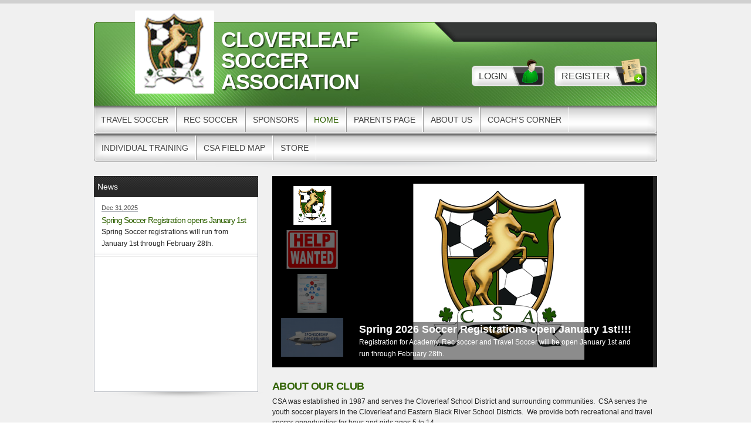

--- FILE ---
content_type: text/html; charset=utf-8
request_url: https://www.cloverleafsoccer.com/default.aspx?portalid=1701
body_size: 15223
content:
<!DOCTYPE html PUBLIC "-//W3C//DTD XHTML 1.0 Transitional//EN" "http://www.w3.org/TR/xhtml1/DTD/xhtml1-transitional.dtd">
<html  xml:lang="en-US" lang="en-US" xmlns="http://www.w3.org/1999/xhtml">
<head id="Head"><title>
	Home
</title><meta content="text/html; charset=UTF-8" http-equiv="Content-Type" /><meta content="text/javascript" http-equiv="Content-Script-Type" /><meta content="text/css" http-equiv="Content-Style-Type" /><meta http-equiv="X-UA-Compatible" content="IE=edge" /><meta id="MetaDescription" name="DESCRIPTION" content="Cloverleaf Soccer Association" /><meta id="MetaKeywords" name="KEYWORDS" content="Cloverleaf Soccer Association" /><meta id="MetaCopyright" name="COPYRIGHT" content="Copyright (c) 2026 by Cloverleaf Soccer Association" /><meta id="MetaAuthor" name="AUTHOR" content="Cloverleaf Soccer Association" /><meta name="RESOURCE-TYPE" content="DOCUMENT" /><meta name="DISTRIBUTION" content="GLOBAL" /><meta id="MetaRobots" name="ROBOTS" content="INDEX, FOLLOW" /><meta name="REVISIT-AFTER" content="1 DAYS" /><meta name="RATING" content="GENERAL" /><meta http-equiv="PAGE-ENTER" content="RevealTrans(Duration=0,Transition=1)" /><style id="StylePlaceholder" type="text/css"></style><link href="/portals/_default/default.css?cdv=298" type="text/css" rel="stylesheet"/><link href="/portals/_default/admin.css?cdv=298" type="text/css" rel="stylesheet"/><link href="/portals/_default/skins/ares/skin.css?cdv=298" type="text/css" rel="stylesheet"/><link href="/portals/_default/skins/ares/mobile.css?cdv=298" type="text/css" rel="stylesheet"/><link href="/desktopmodules/bsb/bsb.content/clientresources/homesettingpanel.css?cdv=298" type="text/css" rel="stylesheet"/><link href="/desktopmodules/bsb/bsb.contentrotator/rotatorstyle.css?cdv=298" type="text/css" rel="stylesheet"/><script src="/resources/shared/scripts/jquery/jquery.min.js?cdv=298" type="text/javascript"></script><script src="/resources/shared/scripts/jquery/jquery-migrate.min.js?cdv=298" type="text/javascript"></script><script src="/resources/shared/scripts/jquery/jquery-ui.min.js?cdv=298" type="text/javascript"></script>
<script>
!function(){var analytics=window.analytics=window.analytics||[];if(!analytics.initialize)if(analytics.invoked)window.console&&console.error&&console.error("Segment snippet included twice..");else{analytics.invoked=!0;analytics.methods=["trackSubmit","trackClick","trackLink","trackForm","pageview","identify","reset","group","track","ready","alias","debug","page","once","off","on"];analytics.factory=function(t){return function(){var e=Array.prototype.slice.call(arguments);e.unshift(t);analytics.push(e);return analytics}};for(var t=0;t<analytics.methods.length;t++){var e=analytics.methods[t];analytics[e]=analytics.factory(e)}analytics.load=function(t,e){var n=document.createElement("script");n.type="text/javascript";n.async=!0;n.src="https://cdn.segment.com/analytics.js/v1/"+t+"/analytics.min.js";var a=document.getElementsByTagName("script")[0];a.parentNode.insertBefore(n,a);analytics._loadOptions=e};analytics.SNIPPET_VERSION="4.1.0";
analytics.load("vwPZbUUO9tST7jvVEVKUgfx7fLvtimDG");
//analytics.page();
}}();
</script>

    <script>
        window.dataLayer = window.dataLayer || [];
        function gtag() { dataLayer.push(arguments); }

        gtag('consent', 'default', {
            ad_storage: 'denied',
            analytics_storage: 'denied',
            ad_user_data: 'denied',
            ad_personalization: 'denied',
            functionality_storage: 'denied',
            personalization_storage: 'denied',
            security_storage: 'denied'
        });
        gtag('consent', 'default', {
            ad_storage: 'denied',
            analytics_storage: 'denied',
            ad_user_data: 'denied',
            ad_personalization: 'denied',
            functionality_storage: 'denied',
            personalization_storage: 'denied',
            security_storage: 'granted',
            regions: ['AS', 'AI', 'AG', 'AR', 'AW', 'AU', 'AT', 'BS', 'BB', 'BY', 'BE', 'BM', 'BO', 'BQ', 'BR', 'BG', 'CA', 'CL', 'CN', 'CO', 'CR', 'HR', 'CU', 'CW', 'CY', 'CZ', 'DK', 'DM', 'DO', 'EC', 'SV', 'EE', 'FI', 'FR', 'DE', 'GR', 'GD', 'GU', 'GT', 'GY', 'HT', 'HK', 'HU', 'IN', 'ID', 'IE', 'IL', 'IT', 'JM', 'JP', 'KR', 'KW', 'LV', 'LB', 'LT', 'LU', 'MT', 'MX', 'NP', 'NL', 'NZ', 'NI', 'NG', 'NO', 'PA', 'PY', 'PE', 'PH', 'PL', 'PT', 'PR', 'QA', 'RO', 'KN', 'LC', 'MF', 'VC', 'SA', 'RS', 'SG', 'SK', 'SI', 'ZA', 'ES', 'SR', 'SE', 'CH', 'TW', 'TT', 'AE', 'GB', 'US', 'UY', 'VE', 'VN', 'VI', 'PK']
        });
    </script>

<!-- Google Tag Manager -->
<script>
	(function(w,d,s,l,i){
	w[l]=w[l]||[];
	w[l].push({'gtm.start':new Date().getTime(),event:'gtm.js'});
	var f=d.getElementsByTagName(s)[0],
	j=d.createElement(s),
	dl=l!='dataLayer'?'&l='+l:'';
	j.async=true;
		
	j.src='https://www.googletagmanager.com/gtm.js?id='+i+dl+'';
	f.parentNode.insertBefore(j,f);
	})
(window,document,'script','dataLayer','GTM-MSRCR47S');
</script>
<!-- End Google Tag Manager -->

<!-- Google Tag Manager -->
<script>
  (function(w, d, s, l, i) {
    w[l] = w[l] || [];
    w[l].push({ 'gtm.start': new Date().getTime(), event: 'gtm.js' });
    var f = d.getElementsByTagName(s)[0],
      j = d.createElement(s),
      dl = l != 'dataLayer' ? '&l=' + l : '';
    j.async = true;
    j.src = 'https://www.googletagmanager.com/gtm.js?id=' + i + dl;
    f.parentNode.insertBefore(j, f);
  })(window, document, 'script', 'dataLayer', 'GTM-WMZLMM4');
  window.dataLayer = window.dataLayer || [];
    window.dataLayer.push({
        'userPortalId': '1701',
        'instanceKey': 'clubs',
        'userId': '-1',
        'isAdminUser': 'False',
        'isStackHubPortal': 'False',
		'appName': 'Core Legacy',
		'appEnvironment': 'Live',
    });
    
	
	function pushAppDataReadyEvent() {
      window.dataLayer.push({ 'event': 'appDataReady' });
    }
	
	setTimeout(pushAppDataReadyEvent, 200);

</script>
<!-- End Google Tag Manager -->


<meta name="PortalId" content= "1701" /> 

<script type="text/javascript">
	function redirectToSSLUrl(url){window.location=decodeURIComponent(url);}
	
	$(document).ready(function(){
		if(window.location.protocol === "https:") return;
		var tabIdBasedUrl = "/Default.aspx?tabid=253651";
		var currentUrl = document.location.href.substring(document.location.origin.length);
		var sslUrl= "https://www.cloverleafsoccer.com";
		
		if(currentUrl.toLowerCase().indexOf("tabid=") == -1){ currentUrl = tabIdBasedUrl;}
		
		var s = document.createElement("script");
		s.type = "text/javascript";
		s.src = sslUrl + "/AmILoggedInHandler.ashx?portalId=1701&currenturl=" + encodeURIComponent(currentUrl);
		$("body").append(s);
	});
</script>

<script type="text/javascript">
$(document).ready( function () {
	if (typeof ReportViewer != 'undefined') {
			ReportViewer.prototype.PrintReport = function () {
				switch (this.defaultPrintFormat) {
					case "Default":
						this.DefaultPrint();
						break;
					case "PDF":
						this.PrintAs("PDF");
						previewFrame = document.getElementById(this.previewFrameID);
						previewFrame.onload = function () { previewFrame.contentDocument.execCommand("print", true, null); }
						break;
				}
			};
		}
});
</script>

<link href="https:///default.aspx?portalid=1701" rel="canonical" /><meta name='viewport' content='intial-scale=1.0,width=device-width'/><link rel="stylesheet" type="text/css" href="/DesktopModules/DDRMenu/BSBMobNav/mobnav.css"></link><link href="/Telerik.Web.UI.WebResource.axd?d=PMrIT5dOWaWgSTddmR8NCuDF0D2txkGI_N6XR4myyF1zt1t8s1h3dly__gZ4TRbO_EtLFPIkTenMMSOG79XnNSllOiiywgNT7_-9Qg2&amp;t=638840910637275692&amp;compress=1&amp;_TSM_CombinedScripts_=%3b%3bTelerik.Web.UI%2c+Version%3d2025.1.218.462%2c+Culture%3dneutral%2c+PublicKeyToken%3d121fae78165ba3d4%3aen-US%3a757e7a05-3c86-4995-a4e7-f88e8fae210e%3aed2942d4" type="text/css" rel="stylesheet" /></head>
<body id="Body" class=" aresGreen aresDefault">
		

<!-- Google Tag Manager (noscript) -->
<noscript>
	<iframe 
	    src="https://www.googletagmanager.com/ns.html?id=GTM-MSRCR47S" 
			height="0" 
			width="0" 
			style="display:none;visibility:hidden">
	</iframe>
</noscript>
<!-- End Google Tag Manager (noscript) -->

<!-- Google Tag Manager (noscript) -->
<noscript>
	<iframe
		src="https://www.googletagmanager.com/ns.html?id='GTM-WMZLMM4'"
		height="0"
		width="0"
		style="display:none;visibility:hidden"
	></iframe>
</noscript>
<div id="mp-toolbar-host"></div>
<!-- End Google Tag Manager (noscript) -->

		<form method="post" action="/default.aspx?portalid=1701" id="Form" enctype="multipart/form-data">
<div class="aspNetHidden">
<input type="hidden" name="StylesheetManager_TSSM" id="StylesheetManager_TSSM" value="" />
<input type="hidden" name="ScriptManager_TSM" id="ScriptManager_TSM" value="" />
<input type="hidden" name="__EVENTTARGET" id="__EVENTTARGET" value="" />
<input type="hidden" name="__EVENTARGUMENT" id="__EVENTARGUMENT" value="" />
<input type="hidden" name="_VSTATE" id="_VSTATE" value="H4sIAAAAAAAEAK1VbW/TMBBWvHjtOqBIiAqBaE2FgEm0adJtUERBNB1souumNnvhU+XGbhtmnBI7e/n1YCfd6CRQYeJLcpfcPc/dc+fkh5HPw5zt1GqOs153XuULoHjvELOAYEl79HtMhdwNCQVGITvSL02Pnkt48fZJe8/1vuxvoYn8xtD+Qauz46JyxbKO6q5ltb02Ot72djvIrtaQF2EuAhmEHDPL2uqWUXki5fSNZZ2dnVXP6tUwGltezzrXWLZOnpkVOZdZJZKU3xEAVBklA7ro/Bt7wzAfN8uUVw76ZXTNUW+5aP6GyG40Gil+mQAzTwp3wLLuLHMYiGDI6ISATOL7IZeUS/jYZeEpjRjFI9QPfZ9G6IMQoR9gXRgBWV3Q0sKwlTSs7obTiygYTyR64a8hp+ZsouEFWpCcyxfM0hIpAVXd6t/x3UnDbu9021vHL9HHvU5n74ikvUKfYSFgAeGIik8RpTyx2nSEYyYLABhKF3OU1xCKsgBGys8m0hfhKWYxhab9qmZrAVUIhEYtRVYmqNgzTSBUPPFQaHeGcVdflhPZgYY3ixkvDJkXTBf0U1zt4tNgrLbyIGLwkUXSUqtYTM/fT8NI6p1tJjURAFP4ZE8WybScFGRcFgRKGbhmtefRJR4q6Pr6htPYeCbioS9ZcxqFJPal4lq6zMwWs64QbiJshuPTTsBPFD/shOOAK9Tnv0N1Nuqbm/azQCRRTS+KadEcPOm3ACDkl0y5UnYeM9uj40BIGinYh3+GLa0ANb6xAjIu9ded6hke6hlSrZSeE5ktFZznNEvLC8RT7P95EKmQqtlc/yTge8Ov1Jc30VB3TvQ5ntPvOuQ/S7hy1YoJrTbn6qsYM4qurEqr33LTL8bcQ+d1XW3N7EAlE9CmvimYUrvbTeMuE5X3C8a9lja6diL1SPUgb81iP9OLHQLNbbenZb81L+XqJCCEcpZIeGMtHxiwOBhotihkQv8Zgojuh0K2sH+i2AeDggHvE86f9jDZpTy2r4yfS9bGP2QGAAA=" />
<input type="hidden" name="__VIEWSTATE" id="__VIEWSTATE" value="" />
</div>

<script type="text/javascript">
//<![CDATA[
var theForm = document.forms['Form'];
if (!theForm) {
    theForm = document.Form;
}
function __doPostBack(eventTarget, eventArgument) {
    if (!theForm.onsubmit || (theForm.onsubmit() != false)) {
        theForm.__EVENTTARGET.value = eventTarget;
        theForm.__EVENTARGUMENT.value = eventArgument;
        theForm.submit();
    }
}
//]]>
</script>


<script src="/WebResource.axd?d=pynGkmcFUV1ZZXERyYgzPaAYQM8toJDi3ubXdQG0W7Rgz_EkQpArelb1XYA1&amp;t=638901392248157332" type="text/javascript"></script>

<script type="text/javascript">if (!(window.mobnav && window.mobnav.js)) document.write(unescape('%3Cscript src="/DesktopModules/DDRMenu/BSBMobNav/mobnav.js" type="text/javascript"%3E%3C/script%3E'));</script>
<script src="/Telerik.Web.UI.WebResource.axd?_TSM_HiddenField_=ScriptManager_TSM&amp;compress=1&amp;_TSM_CombinedScripts_=%3b%3bSystem.Web.Extensions%2c+Version%3d4.0.0.0%2c+Culture%3dneutral%2c+PublicKeyToken%3d31bf3856ad364e35%3aen-US%3aa8328cc8-0a99-4e41-8fe3-b58afac64e45%3aea597d4b%3ab25378d2%3bTelerik.Web.UI%2c+Version%3d2025.1.218.462%2c+Culture%3dneutral%2c+PublicKeyToken%3d121fae78165ba3d4%3aen-US%3a757e7a05-3c86-4995-a4e7-f88e8fae210e%3a16e4e7cd%3a33715776%3af7645509%3a24ee1bba%3ae330518b%3a2003d0b8%3ac128760b%3a1e771326%3a88144a7a%3ac8618e41%3a1a73651d%3a333f8d94" type="text/javascript"></script>
<script src="/js/dnn.js" type="text/javascript"></script>
<div class="aspNetHidden">

	<input type="hidden" name="__VIEWSTATEENCRYPTED" id="__VIEWSTATEENCRYPTED" value="" />
</div><script type="text/javascript">
//<![CDATA[
Sys.WebForms.PageRequestManager._initialize('ScriptManager', 'Form', [], [], [], 36000, '');
//]]>
</script>

		
		
        <script src="/js/dnn.modalpopup.js?cdv=298" type="text/javascript"></script><script src="/js/dnncore.js?cdv=298" type="text/javascript"></script><script src="/portals/_default/skins/ares/js/jquery.pngfix.js?cdv=298" type="text/javascript"></script><script src="/js/dnn.servicesframework.js?cdv=298" type="text/javascript"></script><script src="/resources/bsb.controls/jquery.contenthome.helper.js?cdv=298" type="text/javascript"></script><script src="/desktopmodules/at/at.common.usercontrols/resources/jquery.smallpluggins.js?cdv=298" type="text/javascript"></script><script src="/resources/bsb.controls/jquery.hoverintent.js?cdv=298" type="text/javascript"></script><script src="/resources/shared/scripts/jquery/jquery-ui.min.js?cdv=298" type="text/javascript"></script><script src="/resources/bsb.controls/jquery.tweet.js?cdv=298" type="text/javascript"></script>
        <input name="dnn$MobileNavigation$UniformBaseSection$hdncheckIsUniformAvailable" type="hidden" id="dnn_MobileNavigation_UniformBaseSection_hdncheckIsUniformAvailable" class="json-IsUniformAvailable" />
<input name="dnn$MobileNavigation$UniformBaseSection$hdnPortalId" type="hidden" id="dnn_MobileNavigation_UniformBaseSection_hdnPortalId" class="json-PortalId" value="1701" />
<input name="dnn$MobileNavigation$UniformBaseSection$hdnFamilyId" type="hidden" id="dnn_MobileNavigation_UniformBaseSection_hdnFamilyId" class="json-FamilyId" value="0" />
<input name="dnn$MobileNavigation$UniformBaseSection$hdnUserId" type="hidden" id="dnn_MobileNavigation_UniformBaseSection_hdnUserId" class="json-CustomerId json-UserId" value="-1" />
<input name="dnn$MobileNavigation$UniformBaseSection$hdnInstanceKey" type="hidden" id="dnn_MobileNavigation_UniformBaseSection_hdnInstanceKey" class="json-InstanceKey" value="clubs" />
<span id="noSizeNotificationForShoppingCart"></span>
<script type="text/x-kendo-template" id="errorNotificationTemplate-shoppingcart-tmpl">
    <div  class="bsb-notification danger">
    	#= message #
    	<span class="pull-right danger" style="cursor: pointer;">X</span>
    </div>
</script>


<input name="dnn$MobileNavigation$isExpressTheme" type="hidden" id="dnn_MobileNavigation_isExpressTheme" value="false" />
<input name="dnn$MobileNavigation$themeNameFromDB" type="hidden" id="dnn_MobileNavigation_themeNameFromDB" value="Ares-Green" />
<input name="dnn$MobileNavigation$themeNameFromConfig" type="hidden" id="dnn_MobileNavigation_themeNameFromConfig" value="mclean youth soccer" />

<div id="mobNav" class="Green"> 
	<div class="navBar">
		<div class="navLeft">
			<a class="navExpand navBurger" href="javascript:void(0)" onclick="toggleDropDown(this)" data-target="#dnn_MobileNavigation_navDropDown">
				<svg class="navIcon" xmlns="http://www.w3.org/2000/svg" width="25" height="25" viewBox="0 0 25 25">
					<path d="M0,4h25v3H0V4z M0,11h25v3H0V11z M0,18h25v3H0V18z"/>
				</svg>
				<svg class="navIcon navActive" xmlns="http://www.w3.org/2000/svg" width="25" height="25" viewBox="0 0 25 25">
					<polygon points="23,20.8 14.8,12.5 23,4.3 20.7,2 12.5,10.2 4.3,2 2,4.3 10.2,12.5 2,20.8 4.2,23 12.5,14.8 20.8,23 "/>
				</svg>
			</a>
		</div>
		
			<div class="navLogo"><a id="dnn_MobileNavigation_dnnMobNavLOGO_hypLogo" title="Cloverleaf Soccer Association" href="/default.aspx?portalid=1701"><img id="dnn_MobileNavigation_dnnMobNavLOGO_imgLogo" src="/Portals/1701/logo/logo635710924190579972.png" alt="Cloverleaf Soccer Association" style="border-width:0px;" /></a></div>
		
	</div>
	<div id="dnn_MobileNavigation_navDropDown" class="navDropDown">
		
		<div id="navMenu" class="navContent">
			<div class="navContentInner">
			<!-- DDRmenu v02.00.01 - BSBMobNav template --><ul class="navRoot">
	<li class="navItem navFirst">
		<div class="navWrapper">
			
				<a class="navLink" target="" href="/Default.aspx?tabid=255306">Travel Soccer</a>
			
		</div>
		
	</li>

	<li class="navItem">
		<div class="navWrapper">
			
				<a class="navLink" target="" href="/Default.aspx?tabid=255307">Rec Soccer</a>
			
		</div>
		
	</li>

	<li class="navItem">
		<div class="navWrapper">
			
				<a class="navLink" target="" href="/Default.aspx?tabid=333700">Sponsors</a>
			
		</div>
		
	</li>

	<li class="navItem navSelected">
		<div class="navWrapper">
			
				<a class="navLink navLinkSelected" target="" href="/Default.aspx?tabid=253651">Home</a>
			
		</div>
		
	</li>

	<li class="navItem">
		<div class="navWrapper">
			
				<a class="navLink" target="" href="/Default.aspx?tabid=319549">Parents Page</a>
			
		</div>
		
	</li>

	<li class="navItem">
		<div class="navWrapper">
			
				<a class="navLink" target="" href="/Default.aspx?tabid=313833">About Us</a>
			
				<a class="navExpand navArrow" href="javascript:void(0)" onclick="toggleDropDown(this)" data-target="#navChild313833">
					<svg class="navIcon" xmlns="http://www.w3.org/2000/svg" width="15" height="9" viewBox="0 0 15 9">
						<polygon points="15,0.9 14.1,0 7.5,7.2 0.9,0 0,0.9 7.5,9 7.5,9 7.5,9"/>
					</svg>
					<svg class="navIcon navActive" xmlns="http://www.w3.org/2000/svg" width="15" height="9" viewBox="0 0 15 9">
						<polygon points="0,8.1 0.9,9 7.5,1.8 14.1,9 15,8.1 7.5,0 7.5,0 7.5,0"/>
					</svg>
				</a>
			
		</div>
		
			<ul id="navChild313833" class="navChild navChild0">
	<li class="navItem navFirst">
		<div class="navWrapper">
			
				<a class="navLink" target="" href="/Default.aspx?tabid=254480">Forms</a>
			
		</div>
		
	</li>

	<li class="navItem">
		<div class="navWrapper">
			
				<a class="navLink" target="" href="/Default.aspx?tabid=271123">Code of Conduct</a>
			
		</div>
		
	</li>

	<li class="navItem navLast">
		<div class="navWrapper">
			
				<a class="navLink" target="" href="/Default.aspx?tabid=319490">By-Laws</a>
			
		</div>
		
	</li>
</ul>
		
	</li>

	<li class="navItem">
		<div class="navWrapper">
			
				<a class="navLink" target="" href="/Default.aspx?tabid=306375">Coach&#39;s Corner</a>
			
		</div>
		
	</li>

	<li class="navItem">
		<div class="navWrapper">
			
				<a class="navLink" target="" href="/Default.aspx?tabid=852156">Individual Training</a>
			
				<a class="navExpand navArrow" href="javascript:void(0)" onclick="toggleDropDown(this)" data-target="#navChild852156">
					<svg class="navIcon" xmlns="http://www.w3.org/2000/svg" width="15" height="9" viewBox="0 0 15 9">
						<polygon points="15,0.9 14.1,0 7.5,7.2 0.9,0 0,0.9 7.5,9 7.5,9 7.5,9"/>
					</svg>
					<svg class="navIcon navActive" xmlns="http://www.w3.org/2000/svg" width="15" height="9" viewBox="0 0 15 9">
						<polygon points="0,8.1 0.9,9 7.5,1.8 14.1,9 15,8.1 7.5,0 7.5,0 7.5,0"/>
					</svg>
				</a>
			
		</div>
		
			<ul id="navChild852156" class="navChild navChild0">
	<li class="navItem navFirst navLast">
		<div class="navWrapper">
			
				<a class="navLink" target="" href="/Default.aspx?tabid=852143">CSA Juggling Club/Dashboard</a>
			
		</div>
		
	</li>
</ul>
		
	</li>

	<li class="navItem">
		<div class="navWrapper">
			
				<a class="navLink" target="" href="/Default.aspx?tabid=1090155">CSA Field Map</a>
			
		</div>
		
	</li>

	<li class="navItem navLast">
		<div class="navWrapper">
			
				<a class="navLink" target="_blank" href="https://shop.bluesombrero.com/store/p/1701">Store</a>
			
		</div>
		
	</li>
</ul>


			
			<div class="navFooter">
				<ul class="navRoot">
					<li class="navItem">
						<div class="navWrapper">
							<svg class="navIcon" xmlns="http://www.w3.org/2000/svg" width="25" height="25" viewBox="0 0 25 25">
								<path d="M2.9,23h2c0.1-4.3,3.7-7.8,8.1-7.8c4.4,0,8,3.5,8.1,7.8h2c-0.1-4.1-2.7-7.7-6.4-9.1c1.4-1.1,2.3-2.8,2.3-4.8
									c0-3.3-2.7-6.1-6.1-6.1S6.9,5.8,6.9,9.1c0,1.9,0.9,3.7,2.3,4.8C5.6,15.3,2.9,18.9,2.9,23z M8.9,9.1c0-2.2,1.8-4.1,4.1-4.1
									s4.1,1.8,4.1,4.1s-1.8,4.1-4.1,4.1S8.9,11.4,8.9,9.1z"/>
							</svg>
							<a id="dnn_MobileNavigation_dnnMobNavLOGIN_cmdLogin" class="navLink" href="/Default.aspx?tabid=253661&amp;isLogin=True">Login</a>
						</div> 
					</li>
					<li class="navItem"><div class="navWrapper"><a id="dnn_MobileNavigation_dnnMobNavUSER_cmdRegister" class="navLink" href="/Default.aspx?tabid=253661">Register</a></div></li>
					
				</ul>
			</div>
			</div>
		</div>
	</div>
</div>
<!-- For Website Navigation Swap (TWA-1840) -->
<div id="websiteManager">
	<h1 class="scom-title">Website Manager</h1>
</div>
<style>
	#websiteManager{
		display: none;
		background-color: #363636;
		padding: 36px 10px;
	}
	#websiteManager h1.scom-title{
		padding: 0;
		margin: 0;
		font-family: "dsg-sans-black", "Segoe UI", Arial, Helvetica, sans-serif;
		font-size: 50.4px;
		line-height: 54px;
		font-weight: bold;
		color: white;
		text-transform: uppercase;
		letter-spacing: 3px;
	}
</style>
<!-- End -->


<style>
    .mt-5 {
        margin-top: 5px;
    }
    .skVisitor {
        background-color: #24313A;
        padding: 25px 0;
    }

    .skVisitorRow {
        width: 960px;
        margin: 0 auto;
        display: flex;
        align-items: flex-start;
        justify-content: center;
        gap: 16px;
    }

    .VisitorText {
        font-family: 'Lato',sans-serif;
        color: #ebeaea;
        font-size: 16px;
        line-height: 20px;
        letter-spacing: 0.3px;
    }

    .TextEditorWidth {
        border: none;
        border-radius: 4px;
    }

    .skVisitorRow input {
        font-size: 16px;
        padding: 6px 0 6px 10px;
        display: block;
        width: 200px;
        border-radius: 4px;
        border: 2px solid transparent;
    }

        .skVisitorRow input:focus {
            border: 2px solid #3a5d75;
            transition: border 1s ease-in-out;
        }

        .skVisitorRow input[type="submit"] {
            width: unset;
            font-weight: 500;
            color: rgb(255 255 255);
            background-color: #0072EB;
            -webkit-transition: all .2s ease-in-out;
            transition: all .2s ease-in-out;
            padding: 8px 20px;
            border: none;
            border-radius: 4px;
            cursor: pointer;
            -ms-touch-action: manipulation;
            touch-action: manipulation;
            font-size: 16px;
        }

            .skVisitorRow input[type="submit"]:focus,
            .skVisitorRow input[type="submit"]:hover {
                box-shadow: 2px 0 2px rgba(255, 255, 255, .12), 0 2px 2px rgba(255, 255, 255, .2);
                background-color: #0A4FB3;
            }

    .skVisitorRow .Wrapper {
        position: relative;
    }

    .skVisitorRow .Error span {
        display: block;
        position: absolute;
        width: max-content;
        font-size: 14px;
        font-weight: 600;
        left: 0;
        bottom: -24px;
    }
    .VisitorDataRow .VisitorWrapper {
        display: flex;
        gap: 10px;
    }
    .InputWrapper .Error span {
        position: relative;
        display: unset;
        bottom: 0;
    }
    .VisitorDataRow .VisitorWrapper {
        position: relative;
    }
    .VisitorDataRow .VisitorWrapper .InputWrapper {
        width: 212px;
    }

    @media screen and (max-width: 960px) {
        .skVisitorRow {
            width: auto;
            margin: 0 16px;
        }
    }

    @media screen and (max-width: 768px) {
        .skVisitor {
            padding: 30px 0;
        }

        .skVisitorRow {
            width: auto;
            margin: 0 30px;
            flex-wrap: wrap;
        }

        .VisitorText {
            width: 100%
        }

        .VisitorDataRow .VisitorText {
            text-align: center;
        }
        
        .VisitorDataRow .VisitorWrapper {
            flex-wrap: wrap;
            justify-content: center;
        }
    }
</style>



<script language="javascript" type="text/javascript">
    $(document).ready(function () {
        var chooseCollecting = $("#dnn_ctlDisplaySiteVisitorAnnouncement_hdnChoosecollecting").val();

        var nameDiv = document.getElementById("siteVisitorAnnouncementNameDiv");
        if (nameDiv) {
            if (chooseCollecting === "Email And Name") {
                nameDiv.style.display = "block";
            } else {
                nameDiv.style.display = "none";
            }
        }
    });
    function ShowEmailSubmitSuccessMessage(nameInput, emailInput) {
        let message = "";

        if (nameInput && emailInput) {
            message = "Name and email added successfully!";
        } else {
            message = "Email added successfully!";
        } 

        $(".EmailSuccess font").html(message);
        $('.EmailSuccess').show();

        $(".EmailSuccess").hide('fade', {}, 3000);
        return;
    }

    function validateEmail(email) {
        var regex = /^[\w.%+-]+@[\w.-]+\.[a-zA-Z]{2,}$/;
        return regex.test(email);
    }

    function validateName(name) {
        var regex = /^[a-zA-Z'-\s]+$/;
        return regex.test(name);
    }

    var element = document.getElementById('dnn_ctlDisplaySiteVisitorAnnouncement_txt_addEmail');
    if (element !== null) {
        element.addEventListener('keyup', function () {
            hideValidationMessages();
        });
    }

    function hideValidationMessages() {
        var emailInput = $('#dnn_ctlDisplaySiteVisitorAnnouncement_txt_addEmail').val().trim();
        var nameInput = $('#dnn_ctlDisplaySiteVisitorAnnouncement_txt_addName').val().trim();
        if (nameInput.length !== 0) {
            if (!validateName(nameInput)) {
                $('.NameValidation').show();
            }
            else { $('.NameValidation').hide(); }
        }
        else { $('.NameValidation').hide(); }
        if (emailInput.length !== 0) {
            if (!validateEmail(emailInput)) {
                $('.EmailValidation').show();
                $('.isRequired').hide();
            }
            else { $('.EmailValidation').hide();
                     $('.isRequired').hide();
                 }
        }
        else {
            $('.EmailValidation').hide();
            $('.isRequired').show();
        }

    }

    if (element !== null) {
        element.addEventListener('blur', function () {

            var emailInput = $(this).val().trim();
            var emailValidationMessage = $('.EmailValidation');

            hideValidationMessages();

            if (emailInput.length !== 0) {
                if (!validateEmail(emailInput)) {
                    emailValidationMessage.show();
                }
            }
        });
    }
    function SubmitSiteVisitor_Click() {
        var emailInput = $('#dnn_ctlDisplaySiteVisitorAnnouncement_txt_addEmail').val().trim();
        var emailValidationMessage = $('.EmailValidation');
        var nameInput = $('#dnn_ctlDisplaySiteVisitorAnnouncement_txt_addName').val().trim();
        var nameValidationMessage = $('.NameValidation');

        hideValidationMessages();

        if (nameInput.length !== 0) {
            if (!validateName(nameInput)) {
                nameValidationMessage.show();
                return false;
            }
        }
        if (emailInput.length === 0) {
            $('.isRequired').show();
            return false;
        }
        if (!validateEmail(emailInput)) {
            emailValidationMessage.show();
            return false;
        } else {
            var portalId = "1701";
            var crudServiceBaseUrl = getServiceRootUrl() + "SiteVisitor/";
            $.ajax({
                type: "POST",
                url: crudServiceBaseUrl + "AddSiteVisitor",
                data: JSON.stringify({ Email: emailInput, Name: nameInput, PortalId: portalId }),
                contentType: "application/json; charset=utf-8",
                dataType: "json",
                success: function (response) {
                    if (response) {
                        ShowEmailSubmitSuccessMessage(nameInput, emailInput);
                    }
                    $('#dnn_ctlDisplaySiteVisitorAnnouncement_txt_addEmail').val('');
                    $('#dnn_ctlDisplaySiteVisitorAnnouncement_txt_addName').val('');
                },
                error: function (xhr, status, error) {
                    console.error(xhr.responseText);
                }
            });
        }
    }

    function getServiceRootUrl() {
        var moduleId = $('#DNNModuleId').val();
        var sf = $.ServicesFramework(moduleId);
        return sf.getServiceRoot('siteVisitorService');
    };

</script>


<style>
    .skAlert {
        background-color: #525252;
        padding: 40px 0;
    }

    .skAlertRow {
        width: 960px;
        margin: 0 auto;
    }

    .skAlertLeft {
        float: left;
        width: 110px;
        text-align: right;
    }

    .skAlertRight {
        float: right;
        width: 850px;
    }

    .AlertImage img {
        width: 43px;
        height: 43px;
        margin-right: 20px;
        margin-top: 2px;
    }

    .AlertText {
        font-family: 'Lato',sans-serif;
        color: #ebeaea;
        font-size: 16px;
        line-height: 20px;
        letter-spacing: 0.3px;
		margin-top: 8px;
		margin-left: -2px;
    }

    .skClear {
        clear: both;
    }

    @media screen and (max-width: 768px) {
        .skAlert {
            padding: 30px 0;
        }

        .skAlertRow {
            width: auto;
            margin: 0 30px;
        }

        .skAlertLeft {
            float: none;
            width: auto;
            text-align: center;
        }

        .AlertImage img {
            margin-right: 0;
            margin-bottom: 22px;
        }

        .skAlertRight {
            float: none;
            width: auto;
        }
    }
        .AlertText a,
        .AlertText a:visited {
            text-decoration:underline !important;
            font-family: 'Lato',sans-serif!important;
            font-size: 16px!important;
            word-wrap: break-word;
        }
</style>



<div class="EntireSkin">
	<div class="Skin_Area">
		<div class="Skin_HDWrapper Skin_Width">
			<div class="Skin_Header">
				<div class="Skin_socialNetworkLinks">
					
	
	
	
	
	
	

				</div>
				<div class="Skin_HeaderContent">
					<div class="CSS_FloatLeft Skin_Head">
						<div class="Skin_Logo"><a id="dnn_dnnLOGO_hypLogo" title="Cloverleaf Soccer Association" href="/default.aspx?portalid=1701"><img id="dnn_dnnLOGO_imgLogo" src="/Portals/1701/logo/logo635710924190579972.png" alt="Cloverleaf Soccer Association" style="border-width:0px;" /></a></div>
						<h1 class="Skin_BannerText">Cloverleaf Soccer Association
</h1>
					</div>
					<div class="CSS_FloatRight actionButtons">
						<span class="loginButton"><a id="dnn_dnnLOGIN_cmdLogin" class="SkinObject" href="/Default.aspx?tabid=253661&amp;isLogin=True">Login</a></span>
						<span class="userButton"><a id="dnn_dnnUSER_cmdRegister" class="SkinObject" href="/Default.aspx?tabid=253661">Register</a></span>
					</div>
					<div class="CSS_ClearBoth"></div>
				</div>
			</div>
			<div class="CSS_ClearBoth"></div>
			<div class="Skin_MainNav">
				<div class="Skin_NavLeft">
					<div class="Skin_NavRight">
						<div tabindex="0" id="dnn_RadMenu1_RadMenu1" class="RadMenu RadMenu_SkinNAV rmSized" style="width:100%;">
	<!-- 2025.1.218.462 --><ul class="rmRootGroup rmHorizontal">
		<li class="rmItem rmFirst"><a class="rmLink rmRootLink" href="/Default.aspx?tabid=255306"><span class="rmText">Travel Soccer</span></a></li><li class="rmItem "><a class="rmLink rmRootLink" href="/Default.aspx?tabid=255307"><span class="rmText">Rec Soccer</span></a></li><li class="rmItem "><a class="rmLink rmRootLink" href="/Default.aspx?tabid=333700"><span class="rmText">Sponsors</span></a></li><li class="rmItem "><a class="rmLink rmRootLink  rmSelected" href="/Default.aspx?tabid=253651"><span class="rmText">Home</span></a></li><li class="rmItem "><a class="rmLink rmRootLink" href="/Default.aspx?tabid=319549"><span class="rmText">Parents Page</span></a></li><li class="rmItem "><a class="rmLink rmRootLink" href="/Default.aspx?tabid=313833"><span class="rmText">About Us</span></a><div class="rmSlide">
			<ul class="rmVertical rmGroup rmLevel1">
				<li class="rmItem rmFirst"><a class="rmLink" href="/Default.aspx?tabid=254480"><span class="rmText">Forms</span></a></li><li class="rmItem "><a class="rmLink" href="/Default.aspx?tabid=271123"><span class="rmText">Code of Conduct</span></a></li><li class="rmItem rmLast"><a class="rmLink" href="/Default.aspx?tabid=319490"><span class="rmText">By-Laws</span></a></li>
			</ul>
		</div></li><li class="rmItem "><a class="rmLink rmRootLink" href="/Default.aspx?tabid=306375"><span class="rmText">Coach's Corner</span></a></li><li class="rmItem "><a class="rmLink rmRootLink" href="/Default.aspx?tabid=852156"><span class="rmText">Individual Training</span></a><div class="rmSlide">
			<ul class="rmVertical rmGroup rmLevel1">
				<li class="rmItem rmFirst rmLast"><a class="rmLink" href="/Default.aspx?tabid=852143"><span class="rmText">CSA Juggling Club/Dashboard</span></a></li>
			</ul>
		</div></li><li class="rmItem "><a class="rmLink rmRootLink" href="/Default.aspx?tabid=1090155"><span class="rmText">CSA Field Map</span></a></li><li class="rmItem rmLast"><a class="rmLink rmRootLink" target="_blank" href="https://shop.bluesombrero.com/store/p/1701"><span class="rmText">Store</span></a></li>
	</ul><input id="dnn_RadMenu1_RadMenu1_ClientState" name="dnn_RadMenu1_RadMenu1_ClientState" type="hidden" />
</div>
<script>
jQuery(document).ready(function(){
	var menu = $find("dnn_RadMenu1_RadMenu1");
if (!menu) return;
	var Items = menu.get_items();
	var totalWidth = 0;
	for (var i = 0; i < Items.get_count(); i++)
	{
		totalWidth += Items.getItem(i).get_element().offsetWidth;
	}
	menu.get_element().style.width = totalWidth + "px";
});
</script>
						<div class="CSS_ClearBoth"></div>
					</div>
				</div>
			</div>
		</div>
		<div class="CSS_ClearBoth"></div>
		<div id="dnn_ContentPane" class="ContentPane"><div class="DnnModule DnnModule-BSBContent DnnModule-283295"><a name="283295"></a><div id="dnn_ctr283295_ContentPane" class="empty-club-home"><!-- Start_Module_283295 --><div id="dnn_ctr283295_ModuleContent" class="DNNModuleContent ModBSBContentC">
	

<!-- Admin Actions Links Start Here -->

<!-- Admin Actions Links End Here -->
<div class="clubHome_ContentPane">
	<div class="Skin_Width">
		<div class="clubHome_RightPane">
			<!-- Sliding Content Start Here -->
			
			<div class="clubHome_DefaultContainer">
				<div class="Skin_SlidingContent">
					


	<div class="ContentRotatorArea">
		<div id="dnn_ctr283295_Home_ctl00_sWebThemeContentRotatordivContentRotator">
			<div id="BSB-Featured">
				
						<ul class="ui-tabs-nav BSB-ui-tabs-nav">
					
						<li class="ui-tabs-nav-item BSB-ui-tabs-nav-item">
							<a class="nav" href="#dnn_ctr283295_Home_ctl00_sWebThemeContentRotator42938" target='_blank' >
								<img src="/portals/1701/contentrotator/thumb_contentrotator636007588770026448.png" alt="" />
							</a>
						</li>
					
						<li class="ui-tabs-nav-item BSB-ui-tabs-nav-item">
							<a class="nav" href="#dnn_ctr283295_Home_ctl00_sWebThemeContentRotator43355" target='_blank' >
								<img src="/portals/1701/contentrotator/thumb_contentrotator636043087565672022.png" alt="" />
							</a>
						</li>
					
						<li class="ui-tabs-nav-item BSB-ui-tabs-nav-item">
							<a class="nav" href="#dnn_ctr283295_Home_ctl00_sWebThemeContentRotator47508" target='_blank' >
								<img src="/portals/1701/contentrotator/thumb_contentrotator636378798618524148.png" alt="" />
							</a>
						</li>
					
						<li class="ui-tabs-nav-item BSB-ui-tabs-nav-item">
							<a class="nav" href="#dnn_ctr283295_Home_ctl00_sWebThemeContentRotator47152"  >
								<img src="/portals/1701/contentrotator/thumb_contentrotator636340236393680573.png" alt="" />
							</a>
						</li>
					
						</ul>
					
				<div class="ClearFloat"></div>
				
						<div id="dnn_ctr283295_Home_ctl00_sWebThemeContentRotator42938" class="ui-tabs-panel BSB-ui-tabs-panel">
							<img src="/portals/1701/contentrotator/contentrotator636007588770026448.png" alt="Spring 2026 Soccer Registrations open January 1st!!!!" width="500" height="300" />
							<div class="info">
								<span class="ContentRotetor_Header">Spring 2026 Soccer Registrations open January 1st!!!!<br /></span>
								<span  class="ContentRotetor_Normal">Registration for Academy, Rec soccer and Travel Soccer will be open January 1st and run through February 28th.<br /></span >
								
							</div>
						</div>
					
						<div id="dnn_ctr283295_Home_ctl00_sWebThemeContentRotator43355" class="ui-tabs-panel BSB-ui-tabs-panel">
							<img src="/portals/1701/contentrotator/contentrotator636043087565672022.png" alt="Coaches needed at U6, U8 and U10" width="500" height="300" />
							<div class="info">
								<span class="ContentRotetor_Header">Coaches needed at U6, U8 and U10<br /></span>
								<span  class="ContentRotetor_Normal">We need coaches for the 2025 Fall season.  Please email <a href="/cdn-cgi/l/email-protection" class="__cf_email__" data-cfemail="c6afa8a0a986a5aaa9b0a3b4aaa3a7a0e8a5a9ab">[email&#160;protected]</a> soccer if you are interested.<br /></span >
								
							</div>
						</div>
					
						<div id="dnn_ctr283295_Home_ctl00_sWebThemeContentRotator47508" class="ui-tabs-panel BSB-ui-tabs-panel">
							<img src="/portals/1701/contentrotator/contentrotator636378798618524148.png" alt="Important Information concerning Lindsay's Law" width="500" height="300" />
							<div class="info">
								<span class="ContentRotetor_Header">Important Information concerning Lindsay's Law<br /></span>
								<span  class="ContentRotetor_Normal">All parents of CSA Soccer players must review the materials associated with Lindsay's law and sign the Lindsay's Law form along with their child to play soccer this fall.  See Parent's page for details.<br /></span >
								<a href="https://clubs.bluesombrero.com/Default.aspx?tabid=319549"  target='_blank' ><span class="ContentRotetor_Normal">READ MORE...</span></a>
							</div>
						</div>
					
						<div id="dnn_ctr283295_Home_ctl00_sWebThemeContentRotator47152" class="ui-tabs-panel BSB-ui-tabs-panel">
							<img src="/portals/1701/contentrotator/contentrotator636340236393680573.png" alt="CSA Sponsorship Opportunities" width="500" height="300" />
							<div class="info">
								<span class="ContentRotetor_Header">CSA Sponsorship Opportunities<br /></span>
								<span  class="ContentRotetor_Normal">Cloverleaf is looking for 8 to 10 Uniform Sponsors for the Fall 2023/Spring 2024 Season.  Visit the Sponsor page for more details.<br /></span >
								
							</div>
						</div>
					
			</div>
		</div>
	</div>
	<script data-cfasync="false" src="/cdn-cgi/scripts/5c5dd728/cloudflare-static/email-decode.min.js"></script><script type="text/javascript">
		jQuery(document).ready(function () {
			var sl$n=4, sl$i=0;
			jQuery("#dnn_ctr283295_Home_ctl00_sWebThemeContentRotatordivContentRotator").children('div#BSB-Featured').addClass("Left_featured_Menu");
			jQuery("#dnn_ctr283295_Home_ctl00_sWebThemeContentRotatordivContentRotator #BSB-Featured").tabs({ fx: { opacity: "toggle"} });
			setInterval(function() {
				sl$i = (++sl$i < sl$n ? sl$i : 0);
				jQuery("#dnn_ctr283295_Home_ctl00_sWebThemeContentRotatordivContentRotator #BSB-Featured").tabs( "option", "active", sl$i);
			}, 6000);
		});
	</script>
 
				</div>
			</div>
			
			<!-- Sliding Content End Here -->
			<!-- About Club Start Here -->
			<div class="clubHome_DefaultContainer">
				<h2 class="clubHome_Header">About Our Club</h2>
				<div class="clubHome_content">
					CSA was established in 1987 and serves the Cloverleaf School District and surrounding communities.  CSA serves the youth soccer players in the Cloverleaf and Eastern Black River School Districts.  We provide both recreational and travel soccer opportunities for boys and girls ages 5 to 14.
				</div>
				
				<div class="CSS_ClearBoth"></div>
			</div>
			<!-- About Club End Here -->
			<!-- Sponsor Section Start Here -->
			<div class="clubHome_Sponsors">
				<h2 class="clubHome_Header">Sponsors</h2>
				<div class="SponsorPane">
					
		<div class="sponsorsHolder">
			<ul id="sponsorsList" class="sponsorsList">
	
				<li class="sponsorsItem">
					<a href="https://www.affordablehvacsolutions.com/?fbclid=IwAR01rZHS-l59fiX3NQHzroO7LOUdIZJOI7WvKMx1025uhlpAdBX8tZzTGXw" target='_blank'>
						<img src="/portals/1701/homesponsors/homesponsors638082873217229512.png" style="border:0px;" alt="" width='125' height='80' />
					</a>
				</li>
	
				<li class="sponsorsItem">
					<a href="https://www.facebook.com/MoonstoneCoffeeWorks" target='_blank'>
						<img src="/portals/1701/homesponsors/homesponsors638082873721159739.png" style="border:0px;" alt="" width='125' height='80' />
					</a>
				</li>
	
				<li class="sponsorsItem">
					<a href="https://boyerts.com/" target='_blank'>
						<img src="/portals/1701/homesponsors/homesponsors638082874130119661.png" style="border:0px;" alt="" width='125' height='80' />
					</a>
				</li>
	
				<li class="sponsorsItem">
					<a href="http://www.callaxiom.com/" target='_blank'>
						<img src="/portals/1701/homesponsors/homesponsors636672856676432736.png" style="border:0px;" alt="" width='125' height='80' />
					</a>
				</li>
	
				<li class="sponsorsItem">
					<a href="https://hometowndentalseville.com/" target='_blank'>
						<img src="/portals/1701/homesponsors/homesponsors636672858533548273.png" style="border:0px;" alt="" width='125' height='80' />
					</a>
				</li>
	
				<li class="sponsorsItem">
					<a href="http://mychippewastone.com/" target='_blank'>
						<img src="/portals/1701/homesponsors/homesponsors635711026409486186.png" style="border:0px;" alt="" width='125' height='80' />
					</a>
				</li>
	
				<li class="sponsorsItem">
					<a href="https://www.darrenthomasdds.com/" target='_blank'>
						<img src="/portals/1701/homesponsors/homesponsors636539808148925561.png" style="border:0px;" alt="" width='125' height='80' />
					</a>
				</li>
	
				<li class="sponsorsItem lastSponsorsItem">
					<a href="https://www.cropking.com/" target='_blank'>
						<img src="/portals/1701/homesponsors/homesponsors636672855597567816.png" style="border:0px;" alt="" width='125' height='80' />
					</a>
				</li>
	
			</ul>
			<div class="CSS_ClearBoth"></div>
		</div>
		<script type="text/javascript" src="/resources/bsb.controls/jquery.caroufredsel-5.3.0-packed.js"></script>
		<script type="text/javascript">
			jQuery(document).ready( function() {
				if(jQuery.browser.webkit){ jQuery(window).load(function() { ApplyCarousel() }); }
				else{ ApplyCarousel() }
				function ApplyCarousel() {
					var Carousel = jQuery("#sponsorsList");
					var CarouselHolder = jQuery(".sponsorsHolder");
					var CarouselItem = jQuery(".sponsorsItem");
					var CalculatedWidth = 0;
					CarouselItem.each( function() { 
						var CurrentItemWidth = jQuery(this).outerWidth() + parseInt(jQuery(this).css("margin-left")) + parseInt(jQuery(this).css("margin-right"));
						CalculatedWidth = CalculatedWidth + CurrentItemWidth; 
					});
					if( CalculatedWidth > jQuery(".sponsorsHolder").width() ){ 
						CarouselHolder.prepend("<a id=\"prevButton\" class=\"sponsorsprevButton\" href=\"javascript:void(0);\">&lt;</a>" +
							"<a id=\"nextButton\" class=\"sponsorsnextButton\" href=\"javascript:void(0);\">&gt;</a>");
						Carousel.carouFredSel({ prev: "#prevButton", next: "#nextButton", auto: false, circular: false }); 
					} 
					else { CarouselHolder.addClass("NoPaddingSponsors"); }
				}
			});
		</script>
	

<script type="text/javascript">
    // Set link parameters
    // var portalName = "Cloverleaf Soccer Association";
    var portalId = "1701";
    var sectionName = "Home";
    var dsgUrl = "//www.dickssportinggoods.com/?camp=Part:BSB";
    var tshqUrl = "https://teamsportshq.dsg.com/?camp=Part:BSB";

    function addDSGSponsorPram(value, section) {
        var re = new RegExp("([?&]" + name + "=)[^&]+", "");

        function add(sep) {
            dsgUrl += sep + ":" + (value) + ":" + (section);
        }

        function change() {
            dsgUrl = dsgUrl.replace(re, "$1" + (value));
        }
        
        if (re.test(dsgUrl)) {
            change();
        } else {
            add(":");
        }
    }
    addDSGSponsorPram(portalId, sectionName);
    $("a[href='//www.dickssportinggoods.com']").attr("href", dsgUrl.replace(/ /g, '_'));


    function addTSHQSponsorPram(value, section) {
        var re = new RegExp("([?&]" + name + "=)[^&]+", "");

        function add(sep) {
            tshqUrl += sep + ":" + (value) + ":" + (section);
        }

        function change() {
            tshqUrl = tshqUrl.replace(re, "$1" + (value));
        }
        
        if (re.test(tshqUrl)) {
            change();
        } else {
            add(":");
        }
    }

    addTSHQSponsorPram(portalId,sectionName);
    $("a[href='https://teamsportshq.dsg.com/']").attr("href", tshqUrl.replace(/ /g, '_'));
</script>
					<div class="CSS_ClearBoth"></div>
				</div>
			</div>
			<!-- Sponsor Section End Here -->
		</div>
		<div class="clubHome_LeftPane">
			<!-- News Section Start Here -->
			
				<div class="clubHome_DefaultContainer">
					<h2 class="clubHome_Header">News
						
						<div class="CSS_ClearBoth"></div>
					</h2>
					<div class="clubHome_content">
						
		<!-- News Template Start Here -->
		<div id="dnn_ctr283295_Home_ctl00_sWebThemeNewsNews" class="newsHolder">
	
			<!-- News Item Template Start Here -->
			<div class="newsItem">
				<span class="newsDate">Dec 31,2025</span>
				<h3 class="newsHeader"><a class="newsLink" href="/Default.aspx?tabid=253651&mid=283295&newskeyid=HN1&newsid=15533&ctl=newsdetail">Spring Soccer Registration opens January 1st</a></h3>
				<p class="newsSummary">Spring Soccer registrations will run from January 1st through February 28th.<br></p>
			</div>
			<!-- News Item Template End Here -->
	
		</div>
	
					</div>
				</div>
			
			<!-- News Section End Here -->
			<!-- Social Network Section Start Here -->
			
			<!-- Social Network Section End Here -->
			<div class="CSS_ClearBoth"></div>
		</div>
		<div class="CSS_ClearBoth"></div>
	</div>
</div>
<div class="clubHome_BottomPane">
	<div class="Skin_Width">
		<div class="clubHome_BTLeftPane">
			<!-- Field Status Section Start Here -->
			
				<div class="clubHome_DefaultContainer">
					<h2 class="clubHome_Header">Field Status</h2>
					<div class="clubHome_content">
						
<style type="text/css">
	.manage-field 					{ text-align: right; }
</style>

<div class="manage-field">
	
</div>

<!-- Field Status Template Start Here -->
<div id="dnn_ctr283295_Home_ctl00_sWebThemeFieldStatus_FiledStatus" class="fieldStatusHolder">

		<!-- Field Status Item Template Start Here -->
		<div class="fieldStatusItem">
			<span class="fieldStatusImage">
				<img class="fieldStatusOpen" src="/images/spacer.gif" alt="Open"/>
				
				
			</span>
			<span class="fieldStatusOpen">Open</span>
			
			
			<p class="fieldStatusSummary">CSA Fields&nbsp;(03:49 PM | 04/15/24)</p>
			<div class="CSS_ClearBoth"></div>
		</div>
		<!-- Field Status Item Template End Here -->

		<!-- Field Status Item Template Start Here -->
		<div class="fieldStatusItem">
			<span class="fieldStatusImage">
				<img class="fieldStatusOpen" src="/images/spacer.gif" alt="Open"/>
				
				
			</span>
			<span class="fieldStatusOpen">Open</span>
			
			
			<p class="fieldStatusSummary">Practice Areas&nbsp;(03:49 PM | 04/15/24)</p>
			<div class="CSS_ClearBoth"></div>
		</div>
		<!-- Field Status Item Template End Here -->

</div>
<!-- Field Status Template End Here -->

						<a class="clubHome_ReadMore CSS_FloatRight" href="/Default.aspx?tabid=253651&portalid=1701&mid=283295&templateid=-1&ctl=viewallfieldstatus" target="_blank">Read More</a>
					</div>
				</div>
			
			<!-- Field Status Section End Here -->
		</div>
		<div class="clubHome_BTMiddlePane">
			<!-- Site Links Section Start Here -->
			
				<div class="clubHome_DefaultContainer">
					<h2 class="clubHome_Header">Site Links</h2>
					<div class="clubHome_content">
						
			<!-- Links Template Start Here -->
			<div id="dnn_ctr283295_Home_ctl00_sWebThemeLinkLinks" class="linksHolder">
				<!-- Links Item Template Start Here -->
				<ul class="linksItem">
		
					<li><a class="linksNormalLink" href="https://www.cloverleafsoccer.com/Portals/1701/docs/CHS%20Girls%20Soccer%20Summer%20Camp%202022.pdf" target='_blank' >Cloverleaf Girls HS Camp Reg Form </a></li>
		
					<li><a class="linksNormalLink" href="/Default.aspx?tabid=255307"  >Rec Soccer Page</a></li>
		
					<li><a class="linksNormalLink" href="/Default.aspx?tabid=1090155"  >CSA Field Map</a></li>
		
					<li><a class="linksNormalLink" href="/Default.aspx?tabid=255306"  >Travel Socer</a></li>
		
					<li><a class="linksNormalLink" href="/portals/1701/docs/us club soccer form 2022-23 season - cloverleaf.pdf" target='_blank' >Travel Soccer Form</a></li>
		
				</ul>
			</div>
		

					</div>
				</div>
			
			<!-- Site Links Section End Here -->
		</div>
		<div class="clubHome_BTRightPane">
			<!-- Banner Section Start Here -->
			
				<div class="clubHome_DefaultContainer">
					<div class="clubHome_content">
						
	<div class="bannerHolder">
		<a href="/Default.aspx?tabid=254480">
			<img src="/portals/1701/homebanner/homebanner635710902774999818.png" style="border:0px;" alt="" width='472' height='325' />
		</a>
	</div>


					</div>
				</div>
			
			<!-- Banner Section End Here -->
		</div>
		<div class="CSS_ClearBoth"></div>
	</div>
</div>

<script type="text/javascript">
	var $win = jQuery(window),
		currentWidth = $win.width();
	function MoveToBottom(){
		var SponsorsHolder = jQuery(".clubHome_Sponsors");
		if(jQuery(window).width() <= 940){
			if( SponsorsHolder.hasClass("MovedBottom")) { return; }
			else { 
				SponsorsHolder.addClass("MovedBottom").css({"padding" : "20px 0 0 0"}); 
				jQuery(".clubHome_LeftPane").append(SponsorsHolder); 
			}
		} else {
			if( jQuery(".clubHome_RightPane").find(".clubHome_Sponsors").length <= 0 ){ 
				SponsorsHolder.removeClass("MovedBottom").css({"padding" : "0"}); 
				jQuery(".clubHome_RightPane").append(SponsorsHolder); 
			} 
			else { return; }
		}
	}
	MoveToBottom();
	$win.load( function() {
		if( typeof(portalId) !== 'undefined' && portalId == 22779 ){ jQuery("[href=#Twitter]").trigger("click") }
	});
	$win.resize( function(){
		MoveToBottom(); 
		if (currentWidth == $win.width()) return;
		currentWidth = $win.width();
		resizeFacebookPagePlugin()
	});
	jQuery(document).ready( function() {        
		resizeFacebookPagePlugin();
	});
	
	$win.load( function(){
		window.defaultSocialTab = '';
		var $cardTabs = jQuery(".socialNetworkHolder");
		var $link = jQuery("ul.socialNetworkNav .socialNetworkTabLink",$cardTabs);
		if (typeof window.defaultSocialTab !== "undefined" &&	 window.defaultSocialTab === "FC1" && jQuery(".socialNetworkFacebook").length > 0){
			jQuery(".skFacebookLink").trigger("click");
		} else if (typeof window.defaultSocialTab !== "undefined" &&	window.defaultSocialTab === "TW1" && jQuery(".socialNetworkTwitter").length > 0){
			jQuery(".skTwitterLink").trigger("click");
		} else {
			jQuery($link[0]).trigger("click");
		}
	});
	function resizeFacebookPagePlugin(){
		if ( jQuery(".facebook-plugin:visible").length > 0 ) {
		   var $iframe = jQuery(".facebook-plugin:visible"),
		   $parent = $iframe.parents(".skFBWrapper:visible"),
		   $cntWidth = $parent.width(),
		   $iframeWidth = $iframe.width(),
		   $cntHeight = $parent.height(),
		   $url = $iframe.attr('data-src'),
		   $pHeight = parseInt($cntHeight),
		   $pWidth = parseInt($cntWidth)
		   $updateUrl = $url.replace(/&width=.*&height=.*&small/g, "&width=" + $pWidth + "&height=" + $pHeight + "&small");
			if ( $pWidth > 500 ) {
				$pWidth = 500;
			}
			if ( ( $cntWidth == $iframeWidth && typeof $iframe.attr("src") !== "undefined") || 
			   ( $cntWidth >= 500 && $iframeWidth >= 500 && typeof $iframe.attr("src") !== "undefined") ) return; 
			$iframe.attr({"src": $updateUrl, "height": $pHeight, "width": $pWidth });
			$iframe.css({"height": $pHeight, "width": $pWidth });
		}
	}
</script>


</div><!-- End_Module_283295 --></div>
<style type="text/css">
	.empty-club-home .termsContainer,
	.empty-club-home .privacyContainer { background: #fff; }
</style></div></div>
	</div>
	<div class="Skin_Footer">
		<div class="Skin_Width">
			<div class="CSS_FloatLeft">
				<span id="dnn_dnnCOPYRIGHT_lblCopyright" class="SkinObject">Copyright &#0169; 2026 Cloverleaf Soccer Association</span>
<br/>
				
	Cloverleaf Soccer Association (CSA)<br />


	PO BOX 231&nbsp;<br />WESTFIELD CENTER,&nbsp;Ohio&nbsp;44251<br/>



	Email: <a href="/cdn-cgi/l/email-protection#50393e363f10333c3f2635223c353136233f333335227e333f3d"><span class="__cf_email__" data-cfemail="6b02050d042b0807041d0e19070e0a0d180408080e1945080406">[email&#160;protected]</span></a>



			</div>
			<div class="CSS_FloatRight textAlignRight">
				<a id="dnn_dnnLOGINAdmin_cmdLogin" class="hiddenlogin" href="/Default.aspx?tabid=253661&amp;isLogin=True">Login</a>&nbsp;&nbsp;
				<a id="dnn_dnnPRIVACY_hypPrivacy" class="SkinObject" rel="nofollow" href="https://stacksports.com/legal-privacy" target="_blank">Privacy Policy</a>
                <span class="SkinObject">&nbsp;|&nbsp;</span>                
				<a id="dnn_dnnTERMS_hypTerms" class="SkinObject" rel="nofollow" href="https://stacksports.com/legal-terms" target="_blank">Terms of Use</a>&nbsp;|&nbsp;
				<a id="dnn_licenseAgreement_hypPortalLicenseAgreement" class="SkinObject" href="https://stacksports.com/stack-sports-system-license-agreement-united-states" rel="nofollow" target="_blank">License Agreement</a>&nbsp;|&nbsp;
				<a id="dnn_policyFooter_hypChildrenPrivacyPolicy" class="SkinObject" href="https://stacksports.com/legal-COPPA" rel="nofollow" target="_blank">Children's Privacy Policy</a><span class="SkinObject">&nbsp;|&nbsp;</span>
<div id="legacy-privacy-playbook-button"></div>	<br/>
				<a class="skin_Powerby" href="http://www.sportsconnect.com" target="_blank" >
					<img width="200px" height="25px" src="portals/_default/sports-connect-logo-white.png" alt="Sports Connect"/>
				</a>
			</div>
			<div class="CSS_ClearBoth"></div>
		</div>
	</div>
</div>

<!--[if IE]><link href="/portals/_default/Skins/Ares/IEFix.css" type="text/css" rel="stylesheet"/><![endif]-->
<script data-cfasync="false" src="/cdn-cgi/scripts/5c5dd728/cloudflare-static/email-decode.min.js"></script><script type="text/javascript">jQuery(document).ready(function() { if(jQuery.browser.msie && jQuery.browser.version >= 6){ jQuery(document).pngFix(); } });</script>
        <input name="ScrollTop" type="hidden" id="ScrollTop" />
        <input name="__dnnVariable" type="hidden" id="__dnnVariable" autocomplete="off" value="`{`__scdoff`:`1`,`sf_siteRoot`:`/`,`sf_tabId`:`253651`}" />
        
	
<script type="text/javascript" src="/resources/shared/scripts/initwidgets.js" ></script>
<script type="text/javascript">
//<![CDATA[
window.__TsmHiddenField = $get('ScriptManager_TSM');;(function() {
                        function loadHandler() {
                            var hf = $get('StylesheetManager_TSSM');
                            if (!hf._RSSM_init) { hf._RSSM_init = true; hf.value = ''; }
                            hf.value += ';Telerik.Web.UI, Version=2025.1.218.462, Culture=neutral, PublicKeyToken=121fae78165ba3d4:en-US:757e7a05-3c86-4995-a4e7-f88e8fae210e:ed2942d4';
                            Sys.Application.remove_load(loadHandler);
                        };
                        Sys.Application.add_load(loadHandler);
                    })();Sys.Application.add_init(function() {
    $create(Telerik.Web.UI.RadMenu, {"_childListElementCssClass":null,"_skin":"SkinNAV","clientStateFieldID":"dnn_RadMenu1_RadMenu1_ClientState","collapseAnimation":"{\"duration\":450}","expandAnimation":"{\"duration\":450}","itemData":[{"groupSettings":{"flow":0,"expandDirection":0,"offsetX":0,"offsetY":0},"navigateUrl":"/Default.aspx?tabid=255306"},{"groupSettings":{"flow":0,"expandDirection":0,"offsetX":0,"offsetY":0},"navigateUrl":"/Default.aspx?tabid=255307"},{"groupSettings":{"flow":0,"expandDirection":0,"offsetX":0,"offsetY":0},"navigateUrl":"/Default.aspx?tabid=333700"},{"groupSettings":{"flow":0,"expandDirection":0,"offsetX":0,"offsetY":0},"navigateUrl":"/Default.aspx?tabid=253651","cssClass":" rmSelected"},{"groupSettings":{"flow":0,"expandDirection":0,"offsetX":0,"offsetY":0},"navigateUrl":"/Default.aspx?tabid=319549"},{"groupSettings":{"flow":0,"expandDirection":0,"offsetX":0,"offsetY":0},"items":[{"groupSettings":{"flow":0,"expandDirection":0,"offsetX":0,"offsetY":0},"navigateUrl":"/Default.aspx?tabid=254480"},{"groupSettings":{"flow":0,"expandDirection":0,"offsetX":0,"offsetY":0},"navigateUrl":"/Default.aspx?tabid=271123"},{"groupSettings":{"flow":0,"expandDirection":0,"offsetX":0,"offsetY":0},"navigateUrl":"/Default.aspx?tabid=319490"}],"navigateUrl":"/Default.aspx?tabid=313833"},{"groupSettings":{"flow":0,"expandDirection":0,"offsetX":0,"offsetY":0},"navigateUrl":"/Default.aspx?tabid=306375"},{"groupSettings":{"flow":0,"expandDirection":0,"offsetX":0,"offsetY":0},"items":[{"groupSettings":{"flow":0,"expandDirection":0,"offsetX":0,"offsetY":0},"navigateUrl":"/Default.aspx?tabid=852143"}],"navigateUrl":"/Default.aspx?tabid=852156"},{"groupSettings":{"flow":0,"expandDirection":0,"offsetX":0,"offsetY":0},"navigateUrl":"/Default.aspx?tabid=1090155"},{"groupSettings":{"flow":0,"expandDirection":0,"offsetX":0,"offsetY":0},"navigateUrl":"https://shop.bluesombrero.com/store/p/1701","target":"_blank"}]}, null, null, $get("dnn_RadMenu1_RadMenu1"));
});
//]]>
</script>
</form>
    
    


<!-- clubs - 10.0.8.249 -->

<script type="text/javascript">
$(window).load(function(){
    $('#google_translate_element a').addClass('goog-te-menu-value');
});
</script>

   <script type="text/javascript"> 
       function googleTranslateElementInit() { 
           if( document.querySelector("#google_translate_element") === null ){
               jQuery("body").append("<div id=\"google_translate_element\" style=\"position: fixed; bottom: 10px; right: 10px; z-index: 99999;\"></div>"); 
           }
           new google.translate.TranslateElement({
               pageLanguage: 'en', 
               autoDisplay: false}, 
           'google_translate_element'); 
       } 
   </script> 
   <script type="text/javascript" src="//translate.google.com/translate_a/element.js?cb=googleTranslateElementInit"></script>

</body>
</html>


--- FILE ---
content_type: text/css
request_url: https://www.cloverleafsoccer.com/desktopmodules/bsb/bsb.contentrotator/rotatorstyle.css?cdv=298
body_size: 729
content:
.ClearFloat									{ clear:both; }
#BSB-Featured  span.ContentRotetor_Header	{ font-family: Arial, Helvetica, sans-serif; display: block;
											font-size: 18px; line-height: 24px; font-weight: bold; 
											color: #fff; padding: 0 12px; margin: 0;}
#BSB-Featured a span.ContentRotetor_Normal,
#BSB-Featured a:link span.ContentRotetor_Normal,
#BSB-Featured a:visited span.ContentRotetor_Normal
											{ font-family: Arial, Helvetica, sans-serif; 
											font-size: 12px; line-height: 20px; font-weight: normal; 
											color: #fff; text-transform: uppercase; text-decoration: none;
											padding: 0 12px; margin: 0;}
#BSB-Featured a:hover span.ContentRotetor_Normal,
#BSB-Featured a:focus span.ContentRotetor_Normal,
#BSB-Featured a:active span.ContentRotetor_Normal
											{ color: #fff; text-decoration: underline; }
#BSB-Featured								{ position: relative; background-color: #000; 
											border: #000 13px solid; margin: 0; padding: 0; }
#BSB-Featured  span.ContentRotetor_Normal        { font-family: Arial, Helvetica, sans-serif; font-size: 12px; line-height: 20px; 
											font-weight: normal; color: #fff; text-decoration: none; padding: 0 12px; 
											margin: 0; display: block; }
#BSB-Featured ul.BSB-ui-tabs-nav				{ margin: 0; padding: 0; position: absolute; }
#BSB-Featured ul.BSB-ui-tabs-nav li			{ margin: 0; list-style: none !important; background: transparent; overflow: hidden; }
#BSB-Featured ul.BSB-ui-tabs-nav li a,
#BSB-Featured ul.BSB-ui-tabs-nav li a:link,
#BSB-Featured ul.BSB-ui-tabs-nav li a:visited	{ margin: 0; padding: 0; text-decoration: none; display:block; 
											opacity:0.4; filter:alpha(opacity=40); }
#BSB-Featured ul.BSB-ui-tabs-nav li.ui-tabs-active a,
#BSB-Featured ul.BSB-ui-tabs-nav li.ui-tabs-active a:link,
#BSB-Featured ul.BSB-ui-tabs-nav li.ui-tabs-active a:visited,
#BSB-Featured ul.BSB-ui-tabs-nav li.ui-state-active a,
#BSB-Featured ul.BSB-ui-tabs-nav li.ui-state-active a:link,
#BSB-Featured ul.BSB-ui-tabs-nav li.ui-state-active a:visited,
#BSB-Featured ul.BSB-ui-tabs-nav li.ui-tabs-selected a,
#BSB-Featured ul.BSB-ui-tabs-nav li.ui-tabs-selected a:link,
#BSB-Featured ul.BSB-ui-tabs-nav li.ui-tabs-selected a:visited
											{ opacity:1; filter:alpha(opacity=100); }
#BSB-Featured ul.BSB-ui-tabs-nav li a img,
#BSB-Featured ul.BSB-ui-tabs-nav li a:link img,
#BSB-Featured ul.BSB-ui-tabs-nav li a:visited img
											{ margin: 0; padding: 0; border: none; }
#BSB-Featured .BSB-ui-tabs-panel				{ width:500px; height:300px; position:absolute; overflow: hidden; text-align: left; }
#BSB-Featured .BSB-ui-tabs-panel .info		{ position:absolute; bottom: 0; left:0; width: 100%;
											max-height:80px; _height:80px; overflow:hidden; 
											background: url('/DesktopModules/BSB/BSB.ContentRotator/Image/transparent-bg.png'); }
#BSB-Featured .ui-tabs-hide					{ display:none; }

/*Navigation Panel Position*/
.Right_featured_Menu ul.BSB-ui-tabs-nav		{ top: 0; right: 0;  bottom: auto; left: auto; width: 110px;  }
.Left_featured_Menu ul.BSB-ui-tabs-nav		{ top: 0; right: auto; bottom: auto; left: 0; width: 110px; }
.Top_featured_Menu ul.BSB-ui-tabs-nav		{ top: 0; right: auto; bottom: auto; left: 0; height: 66px; }
.Bottom_featured_Menu ul.BSB-ui-tabs-nav		{ top: auto; right: auto; bottom: 0; left: 0; height: 66px; }

/*Image Panel Position*/
.Right_featured_Menu .BSB-ui-tabs-panel		{ top: 0; right: auto; bottom: auto; Left: 0; }
.Left_featured_Menu .BSB-ui-tabs-panel		{ top: 0; right: 0; bottom: auto; left: auto; }
.Top_featured_Menu .BSB-ui-tabs-panel		{ top: 80px; right: auto; bottom: auto; Left: 0; }
.Bottom_featured_Menu .BSB-ui-tabs-panel		{ top: 0; right: auto; bottom: auto; Left: 0; }

/*Entire Panel*/
.Left_featured_Menu, .Right_featured_Menu	{ height: 300px; width: 623px; }
.Top_featured_Menu, .Bottom_featured_Menu	{ height: 379px; width: 500px; }

/*Navigation Item Spacing*/
.Left_featured_Menu ul.BSB-ui-tabs-nav li,
.Right_featured_Menu ul.BSB-ui-tabs-nav li		{ padding: 4px 0; height: 67px; }
.Top_featured_Menu ul.BSB-ui-tabs-nav li,
.Bottom_featured_Menu ul.BSB-ui-tabs-nav li	{ padding: 0 7px; float: left; }